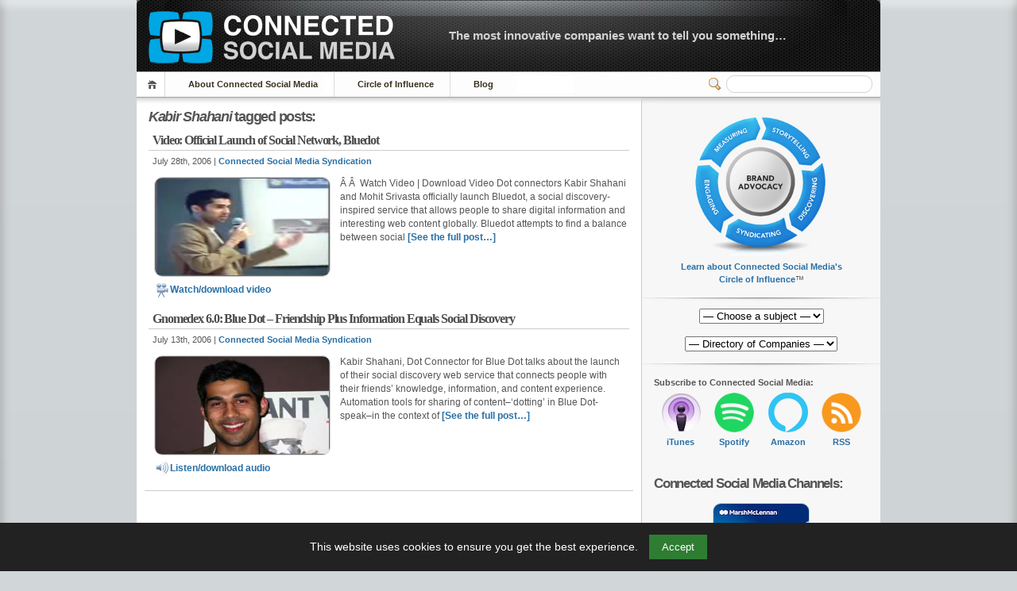

--- FILE ---
content_type: text/css
request_url: https://connectedsocialmedia.com/wp-content/themes/inove123_CSM2026/style.css?ver=1753142727
body_size: 6514
content:
/*
Theme Name: iNove CSM 2026
Theme URI: https://wordpress.org/extend/themes/inove/
Description: Inspired by <a href="https://maczone.sk/">MacZone.sk</a>, created by <a href="https://www.neoease.com/">mg12</a>. It is very stylish, widget supported and doesn’t require any plugin.  Modified by <a href="https://kevinjedwards.com">Kevin Edwards</a> to support rich media and other enhancements.
Version: iNove 1.2.3 - CSM2026
Author: mg12 and Kevin Edwards
Author URI: https://www.neoease.com/
Tags: white, light, two-columns, fixed-width, right-sidebar
*/

/* static START */
* {
	margin:0;
	padding:0;
}
abbr[title], acronym[title] {
	border-bottom:thin dotted;
	cursor:help;
}

body {
	background:#d1d6d8;
	color:#555;
	font-family:Verdana,"BitStream vera Sans",Helvetica,Sans-serif;
	font-size:12px;
}

.tooltip {
  position: relative;
  display: inline-block;
}

/* Tooltip container */
.tooltipicon {
  position: relative;
  display: inline-block;
  border-bottom: 1px; /* If you want dots under the hoverable text */
}

/* Tooltip text */
.tooltipicon .tooltipicontext {
  visibility: hidden;
  width: 120px;
  background-color: black;
  color: #fff;
  text-align: center;
  padding: 5px 5px;
  border-radius: 6px;
 
  /* Position the tooltip text */
  position: absolute;
  z-index: 1;
  top: -25px;
  right: 105%;
}

/* Show the tooltip text when you mouse over the tooltip container */
.tooltipicon:hover .tooltipicontext {
  visibility: visible;
}

.sssbutton {
	height:30px;
	width:200px; 
	border-radius: 12px; 
	background-color: white; 
	color: #2970A6; 
	border: 1px solid #2970A6; 
	box-shadow: 0 4px 8px 0 rgba(0,0,0,0.2), 0 3px 10px 0 rgba(0,0,0,0.19); 
	outline:0;
	-webkit-transition-duration: 0.4s; /* Safari */
  	transition-duration: 0.4s;
}

.sssbutton:hover {
  background-color: #00A7E5;
  color: white;
}

#corpChannels {
	float:left;
	width:50%;
	text-align:left;
  	padding-top: 5px;
  	padding-right: 10px;
  	padding-bottom: 3px;
  	padding-left: 50px;
	box-sizing:border-box;
	border:1px
}


.subscriptions {
	float:left;
	width:25%;
	text-align:center;
	color: #2970A6;
	padding:5px;
	box-sizing:border-box;
}

.subscriptionsArchive {
	float:left;
	width:12.5%;
	color: #2970A6;
	text-align:center;
	padding:3px;
	box-sizing:border-box;
}

.ArchiveSubBox {
	background:#F4F5F7 url(img/box.gif) 100% 100% no-repeat;
	padding:8px 12px;
	margin-bottom:10px;
	border-radius: 10px;
	border: 1px solid powderblue;
}

.subsclear {
	clear:left;
}

.sssbutton:active {
  background-color: #00A7E5;
  box-shadow: 0 3px #999;
  transform: translateY(2px);
}

.tooltip .tooltiptext {
  visibility: hidden;
  width: 440px;
  background-color: #555;
  color: #fff;
  text-align: center;
  border-radius: 6px;
  padding: 5px;
  position: absolute;
  z-index: 1;
  bottom: 150%;
  left: 50%;
  margin-left: -75px;
  opacity: 0;
  transition: opacity 0.3s;
}

.tooltip .tooltiptext::after {
  content: "";
  position: absolute;
  top: 100%;
  left: 50%;
  margin-left: -5px;
  border-width: 5px;
  border-style: solid;
  border-color: #555 transparent transparent transparent;
}

.tooltip:hover .tooltiptext {
  visibility: visible;
  opacity: .9;
}

#shareSheet {
  width: 100%;
  padding: 5px 5px;
  margin-top: 5px;
  display: none;
  background:#EEE;
  color:#444;
  font-family:Verdana,"BitStream vera Sans",Helvetica,Sans-serif;
  font-size:12px;
  border-radius: 10px;
  box-sizing:border-box;
  border: 1px solid powderblue;
}

h1, h2, h3, h4, h5, h6 {
	font-weight:bolder;
	letter-spacing:-0.07em;
	font-family:Arial;
}
h1 {font-size:200%;}
h2 {font-size:170%;}
h3 {font-size:150%;}
h4 {font-size:130%;}
h5 {font-size:110%;}
h6 {font-size:100%;}
img {
	border:0;
}
img.sided {
	background:#FFF;
	border:1px solid #CCC;
	padding:3px;
}
small {
	font-size:10px;
}
a:hover img.sided {
	border-color:#A6A6A6;
}
a {
	color:#2970A6;
	font-weight: 600; /* Make links slightly bolder */
	text-decoration:none;
}
a:hover {
	text-decoration:underline;
}
.wp-caption {
	background:#F7F7F7;
	border:1px solid #CCC;
	padding:5px 0;
	margin-bottom:5px;
	text-align:center;
}
.post .content .wp-caption p {
	margin:0;
}
blockquote, pre {
	background:#F4F5F7 url(img/blockquote.gif) 3px 3px no-repeat;
	border:1px dashed #CCC;
	padding:8px 12px 8px 36px;
	margin:5px 0;
}
.more-link {
	font-size:11px;
}
.alignleft {
	float:left;
	text-align:left;
	margin-right:10px;
}
.alignright {
	float:right;
	text-align:right;
	margin-left:10px;
}
.aligncenter {
	display: block;
	margin-left: auto;
	margin-right: auto;
}
.floatleft {
	float:left;
}
.floatright {
	float:right;
}
.left {
	float:left;
	margin-right:10px;
}
.right {
	float:right;
	margin-left:10px;
}
.fixed, .clear {
	clear:both;
}
input.textfield, 
textarea {
	background:#FFF;
	border:1px solid #A6A6A6;
	padding:2px 1px;
}
.boxcaption {
	background:#E3E4E6 url(img/box.gif) 0 0 no-repeat;
	padding:6px 12px;
	border-bottom:1px solid #CCC;
}
.boxcaption h3 {
	font-size:12px;
	font-family:Verdana,"BitStream vera Sans";
	letter-spacing:0em;
}
.box {
	background:#F4F5F7 url(img/box.gif) 100% 100% no-repeat;
	padding:8px 12px;
	margin-bottom:10px;
}
.messagebox, 
.errorbox {
	background:#EDEFF0 url(img/messagebox.gif) no-repeat;
	padding:0 12px;
	height:27px;
	line-height:27px;
	font-size:11px;
}
.w3c {
	color:#080;
	font-size:10px;
}
/* static END */

/* layout START */
#wrap {
	padding:20px 0;
}
#container {
	margin:0 auto;
	width:936px;
}
/* layout END */

/* header START */
#header {
	background:url(img/header_footer.jpg) 0 0 no-repeat;
	height:132px;
}
#caption {
	height:44px;
	padding:25px 30px 21px;
}
#logo {
    position: relative;
    left: -40px;
    top: -32px;
    }

#tagline a {
	color:#d1d2d3;
	text-decoration:none;
	font-size:15px;
	padding:0 3px;
    position: relative;
    left: 360px;
    top: -85px;

}
#navigation {
	margin:1px 0;
}
#menus li {
	display:inline;
	list-style:none;
}
#menus li a {
	background:transparent url(img/menu.gif) no-repeat;
	display:block;
	color:#382E1F;
	height:31px;
	line-height:31px;
	padding:0 30px;
	margin-left:-10px;
	text-decoration:none;
	font-size:11px;
	float:left;
	z-index:1;
}
#menus li a:hover {
	background-position:0 -31px;
}
#menus li.current_page_item a, 
#menus li.current-cat a {
	background-position:0 -62px;
}
#menus li a.home {
	background-position:0 -93px;
	width:45px;
	padding:0;
	margin-left:0;
	text-indent:-999em;
}
#menus li a.home:hover {
	background-position:0 -124px;
}
#menus li.current_page_item a.home {
	background-position:0 -155px;
}
#menus li a.lastmenu:hover {
	background-position:0 0;
}
#searchbox {
	width:280px;
	float:right;
	padding:4px 10px;
}
#searchbox .textfield {
	line-height:16px;
	width:180px;
	float:right;
	border-radius:10px;
	border: 1px solid lightgray;		
}
#searchbox .switcher {
	background:url(img/icons.gif) 0 0 no-repeat;
	float:right;
	width:18px;
	height:22px;
	line-height:16px;
	display:block;
	text-indent:-999em;
	padding:0 2px;
	height:16px;
	margin-top:3px;
}
/* header END */

/* submenu START */
#menus li ul {
	display:none;
	background:#F4F5F7;
	border:1px solid #CCC;
	border-top-color:#A6A6A6;
	padding:0 5px;
}
#menus li li {
	float:none;
	margin:0 !important;
	margin:0;
	padding:0;
	display:block;
	list-style:none;
}
#menus li li a {
	float:none;
	display:block;
	padding:5px;
	text-decoration:none;
	width:150px;
	font-size:12px;
	border-style:solid;
	border-color:#DDD;
	border-width:1px 0 0;
	margin:0;
	background-image:none;
	height:20px;
	line-height:20px;
}
#menus li li.first a {
	border-top:none;
}
#menus li li a:hover {
	font-weight:bolder;
}
/* submenu END */

/* content START */
#content {
	background:#FFF url(img/sidesep.gif) right repeat-y;
	min-height:400px;
}
/* content END */

/* main START */
#main {
	background:#FFF;
	width:605px;
	padding:5px 15px 15px;
	float:left;
}
#notice {
	color:#080;
}
#notice a {
	text-decoration:underline;
}
.post h2 {
	display:block;
	margin-top:10px;
	border-bottom:1px solid #CCC;
	padding:0 5px 3px;
	font-size:16px;
	font-family:Verdana,"BitStream vera Sans";
}
.post h2 a.title {
	text-decoration:none;
	color:#4C4C4C;
}
.post h2 a.title:hover {
	color:#2970A6;
}
.post .info {
	margin:5px;
}
.post .info span.first {
	margin-left:0;
}
.post .date, 
.post .download, 
.post .tags, 
.post .author, 
.post .categories, 
.post .editpost, 
.post .readingblinds, 
.post .comments, 
.post .addcomment, 
.post .editlinks {
	height:16px;
	line-height:16px;
	display:block;
	font-size:11px;
}
.post .act {
	height:16px;
	float:right;
}
.post .act span {
	float:left;
	margin-left:15px;
}
.post .tags {
	background-position:0 -16px;
}
.post .categories {
	background-position:0 -32px;
}
.post .author {
	background-position:0 -176px;
}
.post .date {
	background-position:0 -48px;
	float:left;
}
.post .download {
	background-position:0 -48px;
	float:left;
}
.post .editpost {
	background-position:0 -64px;
}
.post .readingblinds {
	background-position:0 -80px;
}
.post .comments {
	background-position:0 -96px;
}
.post .addcomment {
	background-position:0 -112px;
}
.post .editlinks {
	background-position:0 -192px;
}
.post .content {
	padding:5px 0 5px 5px;
	line-height:145%;
	overflow:hidden;
}
.post .content p {
	margin-bottom:10px;
}
.post .content .under {
	height:16px;
	line-height:16px;
}
.post .content .under span {
	float:left;
	margin-right:15px;
	display:block !important;
    height:auto
}
.post .content h4 {
	color:#080;
	margin-bottom:10px;
}
.post .content img {
	max-width:600px;
}
.post .content ul, 
.post .content ol {
	padding-bottom:10px;
}
.post .content ul li, 
.post .content ol li {
	list-style-position:inside;
	padding-left:20px;
}

.post .content .box {
	background-image:url(img/postbox.gif);
}
#postpath {
	background:url(img/icons.gif) 0 -208px no-repeat;
	height:16px;
	line-height:16px;
	margin:5px 0;
	padding-left:22px;
}
#pagenavi, 
#postnavi {
	border-top:1px solid #CCC;
	margin:10px -5px 0;
	padding:10px 5px 0;
}
#pagenavi {
	font-size:11px;
}
#pagenavi .newer a, 
#postnavi .prev a {
	background:url(img/icons.gif) 0 -224px no-repeat;
	padding-left:22px;
	float:left;
	height:16px;
	line-height:16px;
}
#pagenavi .older a, 
#postnavi .next a {
	background:url(img/icons.gif) 100% -240px no-repeat;
	padding-right:22px;
	float:right;
	height:16px;
	line-height:16px;
}
/* main END */

/* sidebar START */
#sidebar {
	background:#F7F7F7;
	width:300px;
	float:right;
	font-size:95%;
	line-height:145%;
	overflow:hidden;
}
#sidebar li {
	background:url(img/icons.gif) 0 -320px no-repeat;
	padding-left:22px;
	list-style:none;
	margin-top:5px;
	/*font-size:95%;*/
}
#sidebar .content, 
#sidebar li {
	font-size:12px;
}
#northsidebar .widget {
	background:url(img/widgetsep.png) bottom no-repeat;
	padding:10px 15px 19px;
}
#southsidebar .widget {
	background:url(img/widgetsep.png) top no-repeat;
	padding:15px 15px 17px;
}
#centersidebar {
	padding:12px 15px 0;
}
#northsidebar, 
#southsidebar {
	font-size:95%;
}
#northsidebar .widget h2, 
#southsidebar .widget h2 {
	margin-bottom:10px;
}
#northsidebar .widget .content p, 
#southsidebar .widget .content p {
	margin-bottom:10px;
}
#westsidebar {
	width:121px;
	float:left;
	padding-right:5px;
	font-size:95%;
	overflow:hidden;
}
#eastsidebar {
	width:129px;
	float:right;
	font-size:95%;
	overflow:hidden;
}
#westsidebar h3, 
#eastsidebar h3 {
	margin-bottom:5px;
}
#westsidebar .widget, 
#eastsidebar .widget {
	margin-bottom:15px;
}
#sidebar .widget_feeds {
	padding:5px 15px 14px;
}
#sidebar #feedrss, 
#sidebar #feedemail {
	height:25px;
	line-height:25px;
	display:block;
	padding:5px 5px 5px 36px;
	float:left;
	text-decoration:none;
}
#sidebar #feedrss {
	background:url(img/feeds.gif) 5px 5px no-repeat;
}
#sidebar #feedemail {
	background:url(img/feeds.gif) 5px -45px no-repeat;
	margin-left:15px;
}
#subscribe ul {
	display:none;
	background:#F4F5F7;
	border:1px solid #B7B7B7;
	width:180px;
	padding:5px;
}
#subscribe li {
	list-style:none;
	float:left;
	margin:0;
	padding:0;
	display:block;
}
#subscribe li a span {
	background:url(img/readers.gif) no-repeat;
	height:20px;
	width:80px;
	display:block;
	text-indent:-999em;
}
#subscribe li#google_reader a span {
	background-position:0 0;
}
#subscribe li#youdao_reader a span {
	background-position:0 -20px;
}
#subscribe li#xianguo_reader a span {
	background-position:0 -40px;
}
#subscribe li#zhuaxia_reader a span {
	background-position:0 -60px;
}
#subscribe li#yahoo_reader a span {
	background-position:0 -80px;
}
#subscribe li#newsgator_reader a span {
	background-position:0 -100px;
}
#subscribe li#bloglines_reader a span {
	background-position:0 -120px;
}
#subscribe li#inezha_reader a span {
	background-position:0 -140px;
}
#subscribe li a {
	display:block;
	padding:5px;
	text-decoration:none;
	width:80px;
	font-size:12px;
}
#subscribe li a:hover {
	background:#EEDDCC;
}
#tag_cloud a {
	line-height:130%;
}
/* sidebar END */

/* footer START */
#footer {
	background:url(img/header_footer.jpg) 0 -132px no-repeat;
	display:block;
	height:88px;
	border-top:1px solid #CCC;
	font-size:11px;
	line-height:145%;
	width:100%;
}
#footer a {
	color:#2A2A2A;
}
#copyright {
	margin-top:12px;
	margin-left:20px;
}
#themeinfo {
	margin-left:20px;
}
a#powered {
	background:url(img/wp-logo.png) no-repeat;
	display:block;
	width:92px;
	height:57px;
	float:left;
	margin:0 10px 0 5px;
	text-indent:-999em;
}
a#gotop {
	background:url(img/icons.gif) 0 -304px no-repeat;
	float:right;
	height:16px;
	line-height:18px;
	display:block;
	padding-left:16px;
	margin:5px 15px 0 0 !important;
	margin:5px 8px 0 0;
	text-decoration:none;
}
/* footer END */

/* comment START */
#commentlist {
	background:#FCFCFC;
	border-top:1px solid #CCC;
	border-bottom:1px solid #CCC;
	margin:0 -15px;
	padding:0 15px;
}
#commentlist ol, 
#commentlist li {
	list-style:none;
}
#cmtswitcher {
	background:#FFF;
	font-size:10px;
	padding-top:5px;
}
#cmtswitcher a.tab, 
#cmtswitcher a.curtab {
	padding:5px 10px;
	margin-bottom:-1px;
	display:block;
	float:right;
	color:#555;
	text-decoration:none;
}
#cmtswitcher a.tab {
	border:1px solid #FFF;
	border-bottom-color:#CCC;
}
#cmtswitcher a.curtab {
	background:#FCFCFC;
	border:1px solid #CCC;
	border-bottom-color:#FCFCFC;
}
#cmtswitcher .addcomment, 
#cmtswitcher .addtrackback {
	padding-left:22px;
	height:16px;
	line-height:16px;
	display:block;
	font-size:11px;
	float:left;
	margin-right:15px;
	margin-top:4px !important;
	margin-top:3px;
}
#cmtswitcher .addcomment {
	background:url(img/icons.gif) 0 -112px no-repeat;
}
#cmtswitcher .addtrackback {
	background:url(img/icons.gif) 0 -144px no-repeat;
}
#thecomments, 
#thetrackbacks {
	padding-bottom:15px;
}
#thecomments .comment, 
#thecomments .messagebox {
	margin-top:15px;
}
.comment .author {
	float:left;
	width:81px;
	text-align:center;
}
.comment .pic {
	background:url(img/commentpoint.png) 100% 33% no-repeat;
	padding-right:14px;
	margin-top:10px;
}
.comment .name {
	width:67px;
	padding-right:14px;
	font-weight:bolder;
	overflow:hidden;
}
.comment .avatar {
	padding:1px;
	border:1px solid #999;
}
.comment .info {
	background:#EDEFF0 url(img/comment.gif) 0 0 no-repeat;
	float:left;
	padding:10px 15px 0;
	width:494px;
}
.comment .date, 
.trackback .date {
	float:left;
	font-size:10px;
}
.comment .act, 
.trackback .act {
	float:right;
	font-size:10px;
}
.comment .content {
	background:url(img/comment.gif) 100% 100% no-repeat;
	margin:0 -15px;
	padding:0 15px 10px;
	line-height:145%;
}
.comment .content p {
	margin-top:10px;
}
.comment .content blockquote p {
	margin-top:0;
	margin-bottom:10px;
}
.admincomment .author {
	float:right;
}
.admincomment .pic {
	background:url(img/commentpoint.png) 0% 33% no-repeat;
	padding-right:0;
	padding-left:14px;
}
.admincomment .name {
	padding-right:0;
	padding-left:14px;
}
.admincomment .info {
	float:right;
}
#comment_login {
	margin-top:15px;
}
#thetrackbacks {
	display:none;
}
#thetrackbacks li {
	margin-top:15px;
}
.trackback {
	background:#EDEFF0 url(img/box.gif) 0 0 no-repeat;
	padding:10px 15px 0;
	width:575px;
}
.trackback .title {
	background:#EDEFF0 url(img/box.gif) 100% 100% no-repeat;
	padding:10px 15px !important;
	padding:0 15px 10px;
	width:575px;
	margin:0 -15px;
}
#respond {
	padding:10px 0 0;
	font-size:11px;
}
#respond .row {
	margin-bottom:5px;
}
#respond .textfield {
	width:200px;
}
#emoticon {
	float:right;
	margin-top:1px;
	margin-right:10px;
}
#comment {
	width:601px;
}
#commentnavi {
	background:#EDEFF0 url(img/box.gif) 0 0 no-repeat;
	padding:10px 15px;
	font-size:11px;
}
#commentnavi a.page-numbers {
	padding:5px 7px;
	text-decoration:none;
	border:1px solid #EDEFF0;
	margin:0 -2px;
}
#commentnavi a.page-numbers:hover {	
	background:#F7F7F7;
	border:1px solid #CCC;
	text-decoration:none;
}
#commentnavi span.pages {
	padding:0 7px 0 22px;
	background:url(img/icons.gif) 0 -272px no-repeat;
	height:16px;
	line-height:16px;
	float:left;
}
#commentnavi span.current {
	background:#F7F7F7;
	padding:5px 7px;
	border:1px solid #F7F7F7;
	font-weight:bold;
	margin:0 -2px;
}
#commentnavi #commentpager {
	line-height:16px;
}
#submitbox a.feed {
	background:url(img/icons.gif) 0 -256px no-repeat;
	padding-left:22px;
	height:16px;
	line-height:16px;
	display:block;
	float:left;
}
#submitbox #submit {
	padding:3px 6px;
	background:#B4D666;
	border-top:1px solid #B4D666;
	border-right:1px solid #81B840;
	border-bottom:1px solid #81B840;
	border-left:1px solid #B4D666;
	color:#2970A6;
	font-size:11px;
	cursor:pointer;
}
#submitbox #submit:hover {
	background:#98C64C;
	border-top:1px solid #76B33A;
	border-right:1px solid #98C64C;
	border-bottom:1px solid #98C64C;
	border-left:1px solid #76B33A;
	color:#074A7E;
}
#submitbox .submitbutton {
	float:right;
}
/* comment END */

/* linkcat START */
.post .content .linkcat ul li {
	list-style:none;
	float:left;
	width:25%;
	padding:2px 0;
	overflow:hidden;
}
.post .content .linkcat ul li a {
	background:url(img/icons.gif) 0 -160px no-repeat;
	padding-left:22px;
	height:16px;
	line-height:16px;
}
/* linkcat END */

/* image switcher START */
.imageswitcher {
	background:#EDEFF0;
	padding:5px;
	font-size:11px;
}
.imageswitcher_image {
	background:#FFF;
	border:1px solid #BABABA;
	padding:3px;
	margin:0;
}
a .imageswitcher_image:hover {
	border-color:#999;
}
a.imageswitcher_button {
	float:left;
	margin-top:1px !important;
	margin-top:3px;
	margin-bottom:0 !important;
	margin-bottom:5px;
	margin-right:4px;
	padding:2px 5px;
	background:#B4D666;
	border-top:1px solid #B4D666;
	border-right:1px solid #81B840;
	border-bottom:1px solid #81B840;
	border-left:1px solid #B4D666;
	color:#2970A6;
}
a.imageswitcher_button:hover {
	background:#98C64C;
	border-top:1px solid #76B33A;
	border-right:1px solid #98C64C;
	border-bottom:1px solid #98C64C;
	border-left:1px solid #76B33A;
	text-decoration:none;
	color:#074A7E;
}
/* image switcher END */

/* related posts START */
/* when related posts with title */
#related_posts {
	padding-bottom:10px;
}
#related_posts h3 {
	background:#E3E4E6 url(img/box.gif) 0 0 no-repeat;
	font-size:12px;
	padding:6px 12px;
	font-family:Verdana,"BitStream vera Sans",Arial,Helvetica,Sans-serif;
	letter-spacing:0em;
	border-bottom:1px solid #CCC;
}
#related_posts ul {
	background:#F4F5F7 url(img/box.gif) 100% 100% no-repeat;
	padding:3px 12px 8px;
}
#related_posts ul li {
	list-style:none;
	padding:3px 5px;
	border-bottom:1px solid #E3E4E6;
	line-height:18px;
}
#related_posts .count {
	font-size:10px;
}
#related_posts .excerpt {
	color:#999;
	font-size:11px;
	display:block;
}
/* related posts END */

/* one-column START */
.one-column #content {
	background:#FFF;
}
.one-column #main {
	width:906px;
}
.one-column #comment {
	width:902px;
}
.one-column .trackback, 
.one-column .trackback .title {
	width:876px;
}
.one-column .comment .info {
	width:795px;
}
.one-column #header {
	background-image:url(img/header_footer_1col.jpg);
}
.one-column .comment .info, 
.one-column .comment .content {
	background-image:url(img/comment_1col.gif);
}
.one-column .boxcaption, 
.one-column .box, 
.one-column .trackback, 
.one-column .trackback .title, 
.one-column #commentnavi, 
.one-column #related_posts h3, 
.one-column #related_posts ul {
	background-image:url(img/box_1col.gif);
}
.one-column .messagebox, 
.one-column .errorbox {
	background-image:url(img/messagebox_1col.gif);
}
.one-column .post .content .boxcaption, 
.one-column .post .content .box {
	background-image:url(img/postbox_1col.gif);
}
#cookie-notice {
  font-size: 14px;
  line-height: 1.5;
}
#cookie-notice button {
  background-color: #4CAF50;
  color: white;
  border: none;
  cursor: pointer;
}
#cookie-notice button:hover {
  background-color: #45a049;
}

/* Match <h1> to <h2> inside .post blocks */
.post h1 {
    display: block;
    margin-top: 10px;
    border-bottom: 1px solid #CCC;
    padding: 0 5px 3px;
    font-size: 16px;
    font-family: Verdana, "BitStream vera Sans";
}

.post h1 a.title {
    text-decoration: none;
    color: #4C4C4C;
}

.post h1 a.title:hover {
    color: #2970A6;
}

.post-cover-image {
    max-width: 100%;
    height: auto;
    border-radius: 10px;
    margin-bottom: 1em;
    display: block;
}

.post-audio-player {
    margin-top: 0 !important;
    margin-bottom: 0 !important;
    height: 56px !important;
    width: 100% !important;
    display: block !important;
    z-index: 9999 !important;
    vertical-align: top !important;
    align-self: flex-start !important;
}


/* ==== Clean hanging‐indent lists for Chrome & Safari ==== */
.post .content ul,
.post .content ol {
  list-style: none;
  margin: 0 0 1em 0;
  padding: 0;
}

.post .content ul li,
.post .content ol li {
  position: relative;
  margin-bottom: 0.5em;
  padding-left: 1.2em;
}

.post .content ul li::before,
.post .content ol li::before {
  content: "•";
  position: absolute;
  left: 0;
  top: 0.15em;
  line-height: 1;
  font-size: 1em;
  color: currentColor;
}



/* Hero background: pronounced gradient + deeper inset bevel */
html, body {
    margin: 0 !important;
    padding: 0 !important;
}
#wrap {
    background: #bdc4c6 !important;
    /* Stronger gradient from lighter to darker */
    background: linear-gradient(to bottom, #d1d6d8 0%, #bdc4c6 100%) !important;
    /* More pronounced inset shadows for bevel effect */
    box-shadow: 
        inset 0 6px 12px rgba(255,255,255,0.6),
        inset 0 -6px 12px rgba(0,0,0,0.5) !important;
    margin: 0 !important;
    padding: 0 !important;
}
